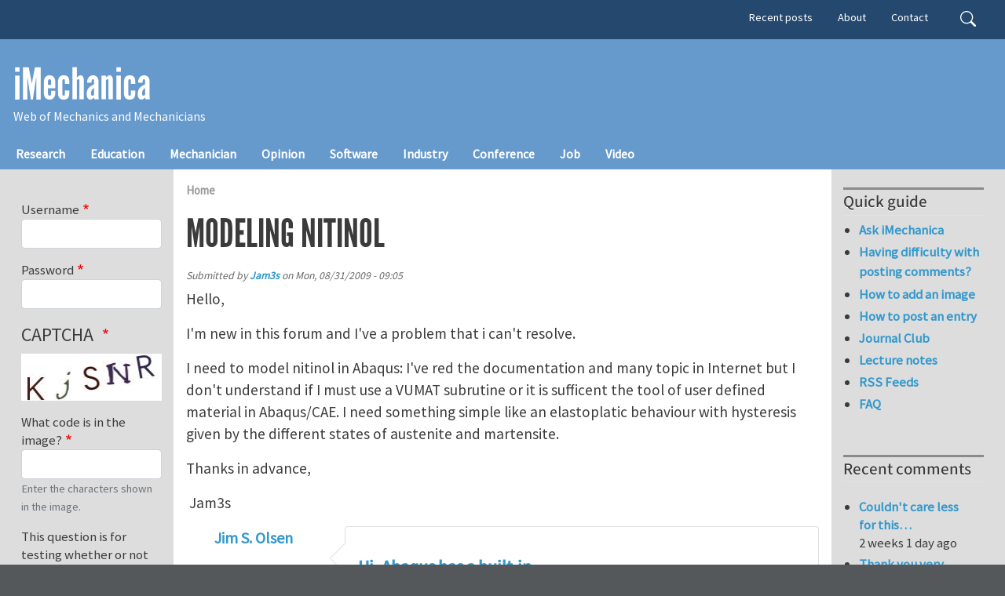

--- FILE ---
content_type: text/html; charset=UTF-8
request_url: https://imechanica.org/comment/30933
body_size: 56621
content:
<!DOCTYPE html>
<html lang="en" dir="ltr" prefix="og: https://ogp.me/ns#">
  <head>
    <meta charset="utf-8" />
<meta name="description" content="Hello, I&#039;m new in this forum and I&#039;ve a problem that i can&#039;t resolve. I need to model nitinol in Abaqus: I&#039;ve red the documentation and many topic in Internet but I don&#039;t understand if I must use a VUMAT subrutine or it is sufficent the tool of user defined material in Abaqus/CAE. I need something simple like an elastoplatic behaviour with hysteresis given by the different states of austenite and martensite. Thanks in advance, Jam3s" />
<link rel="canonical" href="https://imechanica.org/node/6709" />
<meta name="Generator" content="Drupal 10 (https://www.drupal.org)" />
<meta name="MobileOptimized" content="width" />
<meta name="HandheldFriendly" content="true" />
<meta name="viewport" content="width=device-width, initial-scale=1, shrink-to-fit=no" />
<meta http-equiv="x-ua-compatible" content="ie=edge" />
<link rel="icon" href="/core/misc/favicon.ico" type="image/vnd.microsoft.icon" />

    <title>Modeling Nitinol | iMechanica</title>
    <link rel="stylesheet" media="all" href="/sites/default/files/css/css__3yu-p-nJLfQp3NOYCia1Ex3M8HXut5eokvhZsXoh4U.css?delta=0&amp;language=en&amp;theme=imechanica_barrio&amp;include=[base64]" />
<link rel="stylesheet" media="all" href="/sites/default/files/css/css_Xbhja4ov9pwyjO_aCHWWIpxyvdBgRqEAQzpdZDMFdIs.css?delta=1&amp;language=en&amp;theme=imechanica_barrio&amp;include=[base64]" />
<link rel="stylesheet" media="all" href="//use.fontawesome.com/releases/v5.13.0/css/all.css" />
<link rel="stylesheet" media="all" href="/sites/default/files/css/css_goIF4gvhb1X4cC32jR12k2phW5ho8amAMtVsfN9EMwE.css?delta=3&amp;language=en&amp;theme=imechanica_barrio&amp;include=[base64]" />
<link rel="stylesheet" media="all" href="//www.egr.uh.edu/sites/ccoe.egr.uh.edu/themes/custom/ccoebarrio/css/header_footer.css" />
<link rel="stylesheet" media="all" href="/sites/default/files/css/css_z2zP3qdbgOWOyndpd-Bb8ll-yJD59UquPh-56F3bDhA.css?delta=5&amp;language=en&amp;theme=imechanica_barrio&amp;include=[base64]" />
<link rel="stylesheet" media="print" href="/sites/default/files/css/css_OD5ym0IZ-mXdOrAFT0B13R9iqDWlH4YQxpxoGY5SQzE.css?delta=6&amp;language=en&amp;theme=imechanica_barrio&amp;include=[base64]" />
<link rel="stylesheet" media="all" href="/sites/default/files/css/css_mUXr_2n_vDPSyxYQcijRBe-UNupnF2cXjWabc7o8FP4.css?delta=7&amp;language=en&amp;theme=imechanica_barrio&amp;include=[base64]" />

    
  </head>
  <body class="layout-two-sidebars page-node-6709 path-node node--type-blog">
    <a href="#main-content" class="visually-hidden-focusable">
      Skip to main content
    </a>
    
      <div class="dialog-off-canvas-main-canvas" data-off-canvas-main-canvas>
    
<div id="page-wrapper">
  <div id="page">
    <header id="header" class="header" role="banner" aria-label="Site header">
                        <nav class="navbar" id="navbar-top">
                    <div class="container">
                        
                <div id="block-imechanica-barrio-headercontent" class="settings-tray-editable block-content-basic block block-block-content block-block-content352a06a8-88ae-4a9c-a861-72b35ac47683" data-drupal-settingstray="editable">
  
    
      <div class="content">
      
    </div>
  </div>


                              <div class="form-inline navbar-form float-right">
                    <section class="pt-1 region region-top-header-form">
    <div class="search-block-form settings-tray-editable block block-search block-search-form-block" data-drupal-selector="search-block-form" id="block-imechanica-barrio-search-form-wide" role="search" data-drupal-settingstray="editable">
  
    
    <div class="content container-inline">
        <div class="content container-inline">
      <form action="/search/node" method="get" id="search-block-form" accept-charset="UTF-8" class="search-form search-block-form form-row">
  




        
  <div class="js-form-item js-form-type-search form-type-search js-form-item-keys form-item-keys form-no-label mb-3">
          <label for="edit-keys" class="visually-hidden">Search</label>
                    <input title="Enter the terms you wish to search for." data-drupal-selector="edit-keys" type="search" id="edit-keys" name="keys" value="" size="15" maxlength="128" class="form-search form-control" />

                      </div>
<div data-drupal-selector="edit-actions" class="form-actions js-form-wrapper form-wrapper mb-3" id="edit-actions--2"><input data-drupal-selector="edit-submit" type="submit" id="edit-submit--2" value="Search" class="button js-form-submit form-submit btn btn-primary form-control" />
</div>

</form>

    </div>
  
  </div>
</div>
<nav role="navigation" aria-labelledby="block-imechanica-barrio-secondarymenu-menu" id="block-imechanica-barrio-secondarymenu" class="d-none d-lg-flex settings-tray-editable block block-menu navigation menu--secondary-menu" data-drupal-settingstray="editable">
            
  <h2 class="visually-hidden" id="block-imechanica-barrio-secondarymenu-menu">Secondary menu</h2>
  

        
                  <ul class="clearfix nav" data-component-id="bootstrap_barrio:menu">
                    <li class="nav-item">
                <a href="/tracker" class="nav-link nav-link--tracker" data-drupal-link-system-path="tracker">Recent posts</a>
              </li>
                <li class="nav-item">
                <a href="/about" title="about iMechanica" class="nav-link nav-link--about" data-drupal-link-system-path="node/27736">About</a>
              </li>
                <li class="nav-item">
                <a href="/node/466" title="contact iMechanica" class="nav-link nav-link--node-466" data-drupal-link-system-path="node/466">Contact</a>
              </li>
        </ul>
  



  </nav>

  </section>

                </div>
                                  </div>
                    </nav>
                <nav class="navbar navbar-dark navbar-expand-lg" id="navbar-main">
                    <div class="container flex-lg-column align-items-start">
                        <section class="region region-header">
          <a href="/" title="Home" rel="home" class="navbar-brand">
            iMechanica
    </a>
        <div class="d-inline-block align-top site-name-slogan">
      Web of Mechanics and Mechanicians
    </div>
  
  </section>

                          <button class="navbar-toggler navbar-toggler-right" type="button" data-toggle="collapse" data-target="#CollapsingNavbar" aria-controls="CollapsingNavbar" aria-expanded="false" aria-label="Toggle navigation"><span class="navbar-toggler-icon"></span></button>
              <div class="collapse navbar-collapse" id="CollapsingNavbar">
                  <section class="region region-primary-menu">
    <nav role="navigation" aria-labelledby="block-imechanica-barrio-main-menu-menu" id="block-imechanica-barrio-main-menu" class="settings-tray-editable block block-menu navigation menu--main" data-drupal-settingstray="editable">
            
  <h2 class="visually-hidden" id="block-imechanica-barrio-main-menu-menu">Main navigation</h2>
  

        
              <ul class="clearfix nav navbar-nav">
                    <li class="nav-item">
                          <a href="/taxonomy/term/76" class="nav-link nav-link--taxonomy-term-76" data-drupal-link-system-path="taxonomy/term/76">Research</a>
              </li>
                <li class="nav-item">
                          <a href="/taxonomy/term/128" class="nav-link nav-link--taxonomy-term-128" data-drupal-link-system-path="taxonomy/term/128">Education</a>
              </li>
                <li class="nav-item">
                          <a href="/taxonomy/term/75" class="nav-link nav-link--taxonomy-term-75" data-drupal-link-system-path="taxonomy/term/75">Mechanician</a>
              </li>
                <li class="nav-item">
                          <a href="/taxonomy/term/77" class="nav-link nav-link--taxonomy-term-77" data-drupal-link-system-path="taxonomy/term/77">Opinion</a>
              </li>
                <li class="nav-item">
                          <a href="/taxonomy/term/962" class="nav-link nav-link--taxonomy-term-962" data-drupal-link-system-path="taxonomy/term/962">Software</a>
              </li>
                <li class="nav-item">
                          <a href="/taxonomy/term/118" class="nav-link nav-link--taxonomy-term-118" data-drupal-link-system-path="taxonomy/term/118">Industry</a>
              </li>
                <li class="nav-item">
                          <a href="/taxonomy/term/74" class="nav-link nav-link--taxonomy-term-74" data-drupal-link-system-path="taxonomy/term/74">Conference</a>
              </li>
                <li class="nav-item">
                          <a href="/taxonomy/term/73" class="nav-link nav-link--taxonomy-term-73" data-drupal-link-system-path="taxonomy/term/73">Job</a>
              </li>
                <li class="nav-item">
                          <a href="/taxonomy/term/437" class="nav-link nav-link--taxonomy-term-437" data-drupal-link-system-path="taxonomy/term/437">Video</a>
              </li>
        </ul>
  


  </nav>

  </section>

                	          </div>
                                            </div>
                  </nav>
    </header>
          <div class="highlighted">
        <aside class="container-fluid section clearfix" role="complementary">
            <div data-drupal-messages-fallback class="hidden"></div>


        </aside>
      </div>
            <div id="main-wrapper" class="layout-main-wrapper clearfix">
              <div id="main" class="container-fluid">
          
          <div class="container row row-offcanvas row-offcanvas-left clearfix">
              <main class="main-content col" id="content" role="main">
                <section class="section">
                  <a id="main-content" tabindex="-1"></a>
                    <section class="region region-content">
    <div id="block-imechanica-barrio-breadcrumbs" class="settings-tray-editable block block-system block-system-breadcrumb-block" data-drupal-settingstray="editable">
  
    
      <div class="content">
      
  <nav role="navigation" aria-label="breadcrumb" style="">
  <ol class="breadcrumb">
            <li class="breadcrumb-item">
        <a href="/">Home</a>
      </li>
        </ol>
</nav>


    </div>
  </div>
<div id="block-imechanica-barrio-page-title" class="block block-core block-page-title-block">
  
    
      <div class="content">
      
  <h1 class="title"><span class="field field--name-title field--type-string field--label-hidden">Modeling Nitinol</span>
</h1>


    </div>
  </div>


<article data-history-node-id="6709" class="node node--type-blog node--promoted node--view-mode-full clearfix">
  <header>
    
        
          <div class="node__meta">
        <article class="profile">
  </article>

                  <em>
            Submitted by <span class="field field--name-uid field--type-entity-reference field--label-hidden"><a title="View user profile." href="/user/15332" class="username">Jam3s</a></span>
 on <span class="field field--name-created field--type-created field--label-hidden"><time datetime="2009-08-31T09:05:37+00:00" title="Monday, August 31, 2009 - 09:05" class="datetime">Mon, 08/31/2009 - 09:05</time>
</span>
          </em>
                
      </div>
      </header>
  <div class="node__content clearfix">
    
            <div class="clearfix text-formatted field field--name-body field--type-text-with-summary field--label-hidden field__item"><p>
Hello,
</p>
<p>
I'm new in this forum and I've a problem that i can't resolve.
</p>
<p>
I need to model nitinol in Abaqus: I've red the documentation and many topic in Internet but I don't understand if I must use a VUMAT subrutine or it is sufficent the tool of user defined material in Abaqus/CAE. I need something simple like an elastoplatic behaviour with hysteresis given by the different states of austenite and martensite.
</p>
<p>
Thanks in advance,
</p>
<p>
&nbsp;Jam3s
</p>
</div>
      <section class="field field--name-comment-node-blog field--type-comment field--label-hidden comment-wrapper">
  
  
<article role="article" data-comment-user-id="2678" id="comment-12348" class="comment js-comment clearfix">

  <div class="comment__meta col-sm-3">
        <span class="hidden text-danger" data-comment-timestamp="1251791073"></span>
    <article class="profile">
  </article>

    <small class="comment__author"><a title="View user profile." href="/user/2678" class="username">Jim S. Olsen</a></small>
          </div>

  <div class="comment__content col-sm-9 card">
    <div class="card-body">
              
        <h3 class="card-title"><a href="/comment/12348#comment-12348" class="permalink" rel="bookmark" hreflang="und">Hi,


Abaqus has a built-in</a></h3>
        
            
            <div class="clearfix text-formatted field field--name-comment-body field--type-text-long field--label-hidden field__item"><p>
Hi,
</p>
<p>
Abaqus has a built-in material user subroutine for Nitinol (both umat and vumat). It is somewhat hidden, but it is there. It uses Auricchio's constitutive model, and cover only superelastic behaviour, not shape memory effect. To find guidelines for using the subroutine, I suggest that you check out My Support (simulia.custhelp.com) AnswerID: 1658 (or just search for nitinol). You need to sign up to use My Support by the way.
</p>
<p>
&nbsp;
</p>
<p>
Regards
</p>
<p>
&nbsp;Jim S. Olsen
</p>
</div>
      
              <nav>

  <div class="inline__links"><nav class="links inline nav links-inline"><span class="comment-forbidden nav-link"><a href="/user/login?destination=/node/6709%23comment-form">Log in</a> or <a href="/user/register?destination=/node/6709%23comment-form">register</a> to post comments</span></nav>
  </div>
</nav>
          </div>
    <div class="card-body">
      <span class="comment__time">Tue, 09/01/2009 - 07:44</span>
      <span class="comment__permalink"><a href="/comment/12348#comment-12348" hreflang="und">Permalink</a></span>
    </div>
  </div>
</article>

<article role="article" data-comment-user-id="2849" id="comment-12399" class="comment js-comment clearfix">

  <div class="comment__meta col-sm-3">
        <span class="hidden text-danger" data-comment-timestamp="1252470529"></span>
    <article class="profile">
  
            <div class="field field--name-user-picture field--type-image field--label-hidden field__item">  <a href="/user/2849"><img loading="lazy" src="/sites/default/files/styles/thumbnail/public/pictures/picture-2849.jpg.webp?itok=F-FuEN1z" width="75" height="77" alt="Profile picture for user Donald X. Chen" class="image-style-thumbnail" />

</a>
</div>
      </article>

    <small class="comment__author"><a title="View user profile." href="/user/2849" class="username">Donald X. Chen</a></small>
          </div>

  <div class="comment__content col-sm-9 card">
    <div class="card-body">
              
        <h3 class="card-title"><a href="/comment/12399#comment-12399" class="permalink" rel="bookmark" hreflang="und">Alternatively, if you want</a></h3>
        
            
            <div class="clearfix text-formatted field field--name-comment-body field--type-text-long field--label-hidden field__item"><p>
Alternatively, if you want to simulate pseudoelasticity and SME, you may use the
</p>
<p>
UMAT at <a href="http://smart.tamu.edu/SMAText/">http://smart.tamu.edu/SMAText/</a>.
</p>
<p>
&nbsp;
</p>
<p>
&nbsp;
</p>
</div>
      
              <nav>

  <div class="inline__links"><nav class="links inline nav links-inline"><span class="comment-forbidden nav-link"><a href="/user/login?destination=/node/6709%23comment-form">Log in</a> or <a href="/user/register?destination=/node/6709%23comment-form">register</a> to post comments</span></nav>
  </div>
</nav>
          </div>
    <div class="card-body">
      <span class="comment__time">Wed, 09/09/2009 - 04:28</span>
      <span class="comment__permalink"><a href="/comment/12399#comment-12399" hreflang="und">Permalink</a></span>
    </div>
  </div>
</article>

<article role="article" data-comment-user-id="16552" id="comment-12719" class="comment js-comment clearfix">

  <div class="comment__meta col-sm-3">
        <span class="hidden text-danger" data-comment-timestamp="1257436396"></span>
    <article class="profile">
  
            <div class="field field--name-user-picture field--type-image field--label-hidden field__item">  <a href="/user/16552"><img loading="lazy" src="/sites/default/files/styles/thumbnail/public/pictures/picture-16552.jpg.webp?itok=mZmBT5N5" width="67" height="85" alt="Profile picture for user MSts" class="image-style-thumbnail" />

</a>
</div>
      </article>

    <small class="comment__author"><a title="View user profile." href="/user/16552" class="username">MSts</a></small>
          </div>

  <div class="comment__content col-sm-9 card">
    <div class="card-body">
              
        <h3 class="card-title"><a href="/comment/12719#comment-12719" class="permalink" rel="bookmark" hreflang="und">Hello,


I am also new in</a></h3>
        
            
            <div class="clearfix text-formatted field field--name-comment-body field--type-text-long field--label-hidden field__item"><p>
Hello,
</p>
<p>
I am also new in the forum, and I also need to model Nitinol, for my Masters thesis.
</p>
<p>
I thought of starting with a simple model developed in MATLAB. Did anyone try that?&nbsp;What model is best for a&nbsp;bi-shape memory alloy? I am&nbsp;only aware of Brinson's constitutive model and the mentioned&nbsp;Auricchio's.
</p>
<p>
Thanks.
</p>
<p>
&nbsp;
</p>
<p>
Marc
</p>
</div>
      
              <nav>

  <div class="inline__links"><nav class="links inline nav links-inline"><span class="comment-forbidden nav-link"><a href="/user/login?destination=/node/6709%23comment-form">Log in</a> or <a href="/user/register?destination=/node/6709%23comment-form">register</a> to post comments</span></nav>
  </div>
</nav>
          </div>
    <div class="card-body">
      <span class="comment__time">Thu, 11/05/2009 - 15:53</span>
      <span class="comment__permalink"><a href="/comment/12719#comment-12719" hreflang="und">Permalink</a></span>
    </div>
  </div>
</article>

<article role="article" data-comment-user-id="166" id="comment-12722" class="comment js-comment clearfix">

  <div class="comment__meta col-sm-3">
        <span class="hidden text-danger" data-comment-timestamp="1257442616"></span>
    <article class="profile">
  
            <div class="field field--name-user-picture field--type-image field--label-hidden field__item">  <a href="/user/166"><img loading="lazy" src="/sites/default/files/styles/thumbnail/public/pictures/picture-166.jpg.webp?itok=7_nft8Ak" width="75" height="85" alt="Profile picture for user Xiao-Yan Gong" class="image-style-thumbnail" />

</a>
</div>
      </article>

    <small class="comment__author"><a title="View user profile." href="/user/166" class="username">Xiao-Yan Gong</a></small>
          </div>

  <div class="comment__content col-sm-9 card">
    <div class="card-body">
              
        <h3 class="card-title"><a href="/comment/12722#comment-12722" class="permalink" rel="bookmark" hreflang="und">We have a webinar coming in next week and hope it help you.</a></h3>
        
            
            <div class="clearfix text-formatted field field--name-comment-body field--type-text-long field--label-hidden field__item"><p>
I just posted the webinar announcement.&nbsp; This is not a record, Nuno and I both will be present live and answer your questions on sceen.
</p>
<p>
Hope to see you there.
</p>
<p>
Xiao-Yan Gong, PhD
</p>
<p>
President Medical Implant Mechanics LLC
</p>
<p>
26895 Aliso Creek Road, Suite #B716 Aliso Viejo, CA 92656
</p>
</div>
      
              <nav>

  <div class="inline__links"><nav class="links inline nav links-inline"><span class="comment-forbidden nav-link"><a href="/user/login?destination=/node/6709%23comment-form">Log in</a> or <a href="/user/register?destination=/node/6709%23comment-form">register</a> to post comments</span></nav>
  </div>
</nav>
          </div>
    <div class="card-body">
      <span class="comment__time">Thu, 11/05/2009 - 17:36</span>
      <span class="comment__permalink"><a href="/comment/12722#comment-12722" hreflang="und">Permalink</a></span>
    </div>
  </div>
</article>

<article role="article" data-comment-user-id="16552" id="comment-12755" class="comment js-comment clearfix">

  <div class="comment__meta col-sm-3">
        <span class="hidden text-danger" data-comment-timestamp="1257795593"></span>
    <article class="profile">
  
            <div class="field field--name-user-picture field--type-image field--label-hidden field__item">  <a href="/user/16552"><img loading="lazy" src="/sites/default/files/styles/thumbnail/public/pictures/picture-16552.jpg.webp?itok=mZmBT5N5" width="67" height="85" alt="Profile picture for user MSts" class="image-style-thumbnail" />

</a>
</div>
      </article>

    <small class="comment__author"><a title="View user profile." href="/user/16552" class="username">MSts</a></small>
          </div>

  <div class="comment__content col-sm-9 card">
    <div class="card-body">
              
        <h3 class="card-title"><a href="/comment/12755#comment-12755" class="permalink" rel="bookmark" hreflang="und">Fantastic news</a></h3>
        
            
            <div class="clearfix text-formatted field field--name-comment-body field--type-text-long field--label-hidden field__item"><p>
Yeah, I have seen that!
</p>
<p>
I just posted a question I have about the software needed to attend the event, since I am very interested in participating indeed.
</p>
<p>
Regards,
</p>
<p>
Marc.
</p>
</div>
      
              <nav>

  <div class="inline__links"><nav class="links inline nav links-inline"><span class="comment-forbidden nav-link"><a href="/user/login?destination=/node/6709%23comment-form">Log in</a> or <a href="/user/register?destination=/node/6709%23comment-form">register</a> to post comments</span></nav>
  </div>
</nav>
          </div>
    <div class="card-body">
      <span class="comment__time">Mon, 11/09/2009 - 19:39</span>
      <span class="comment__permalink"><a href="/comment/12755#comment-12755" hreflang="und">Permalink</a></span>
    </div>
  </div>
</article>

<article role="article" data-comment-user-id="41761" id="comment-30933" class="comment js-comment clearfix">

  <div class="comment__meta col-sm-3">
        <span class="hidden text-danger" data-comment-timestamp="1705908674"></span>
    <article class="profile">
  </article>

    <small class="comment__author"><a title="View user profile." href="/user/41761" class="username">M. Khorashad</a></small>
          </div>

  <div class="comment__content col-sm-9 card">
    <div class="card-body">
              
        <h3 class="card-title"><a href="/comment/30933#comment-30933" class="permalink" rel="bookmark" hreflang="und">There is a tutorial</a></h3>
        
            
            <div class="clearfix text-formatted field field--name-comment-body field--type-text-long field--label-hidden field__item"><p>Abaqus tutorial to calibrate Nitinol material data test in Abaqus</p>
<p><a href="https://en.banumusagr.com/abaqus-tutorial-plug-in-to-calibrate-nitinol/">https://en.banumusagr.com/abaqus-tutorial-plug-in-to-calibrate-nitinol/</a></p>
<p>&nbsp;</p>
<p>Kind regards</p>
</div>
      
              <nav>

  <div class="inline__links"><nav class="links inline nav links-inline"><span class="comment-forbidden nav-link"><a href="/user/login?destination=/node/6709%23comment-form">Log in</a> or <a href="/user/register?destination=/node/6709%23comment-form">register</a> to post comments</span></nav>
  </div>
</nav>
          </div>
    <div class="card-body">
      <span class="comment__time">Mon, 01/22/2024 - 07:31</span>
      <span class="comment__permalink"><a href="/comment/30933#comment-30933" hreflang="und">Permalink</a></span>
    </div>
  </div>
</article>


  
</section>


  <div class="inline__links"><nav class="links inline nav links-inline"><span class="comment-forbidden nav-link"><a href="/user/login?destination=/node/6709%23comment-form">Log in</a> or <a href="/user/register?destination=/node/6709%23comment-form">register</a> to post comments</span><span class="statistics-counter nav-link">17208 views</span></nav>
  </div>

  </div>
</article>

  </section>

                </section>
              </main>
                          <div class="sidebar_first sidebar col-md-2 order-first" id="sidebar_first">
                <aside class="section" role="complementary">
                    <section class="sidebar region region-sidebar-first">
    <div id="block-imechanica-barrio-bluemarine-user-login--2" class="settings-tray-editable block block-user block-user-login-block" data-drupal-settingstray="editable" role="form">
  
    
      <div class="content">
      
<form class="user-login-form" data-drupal-selector="user-login-form-2" action="/node/6709?destination=/node/6709%3Fpage%3D0" method="post" id="user-login-form--2" accept-charset="UTF-8">
  





  <div class="js-form-item js-form-type-textfield form-type-textfield js-form-item-name form-item-name mb-3">
          <label for="edit-name--2" class="js-form-required form-required">Username</label>
                    <input autocorrect="none" autocapitalize="none" spellcheck="false" autocomplete="username" data-drupal-selector="edit-name" type="text" id="edit-name--2" name="name" value="" size="15" maxlength="60" class="required form-control" required="required" aria-required="true" />

                      </div>






  <div class="js-form-item js-form-type-password form-type-password js-form-item-pass form-item-pass mb-3">
          <label for="edit-pass--2" class="js-form-required form-required">Password</label>
                    <input autocomplete="current-password" data-drupal-selector="edit-pass" type="password" id="edit-pass--2" name="pass" size="15" maxlength="128" class="required form-control" required="required" aria-required="true" />

                      </div>
<input autocomplete="off" data-drupal-selector="form-rcxoqd8ca9aszanqi35-jxkjp7-dr4cpfbupk5w-wys" type="hidden" name="form_build_id" value="form-rCxOQD8cA9aSzAnqi35_jXKjp7_Dr4CpFbupk5W_wys" class="form-control" />
<input data-drupal-selector="edit-user-login-form-2" type="hidden" name="form_id" value="user_login_form" class="form-control" />


                    <fieldset  data-drupal-selector="edit-captcha" class="captcha captcha-type-challenge--image" data-nosnippet>
          <legend class="captcha__title js-form-required form-required">
            CAPTCHA
          </legend>
                  <div class="captcha__element">
            <input data-drupal-selector="edit-captcha-sid" type="hidden" name="captcha_sid" value="30646608" class="form-control" />
<input data-drupal-selector="edit-captcha-token" type="hidden" name="captcha_token" value="N6kyYGdvZItgI4AhrrY4_Zwj82yzOpCVJIeeEH32jHE" class="form-control" />
<div class="captcha__image-wrapper js-form-wrapper form-wrapper mb-3" data-drupal-selector="edit-captcha-image-wrapper" id="edit-captcha-image-wrapper--2"><img data-drupal-selector="edit-captcha-image" src="/image-captcha-generate/30646608/1769356936" width="180" height="60" alt="Image CAPTCHA" title="Image CAPTCHA" loading="lazy" />
</div>






  <div class="js-form-item js-form-type-textfield form-type-textfield js-form-item-captcha-response form-item-captcha-response mb-3">
          <label for="edit-captcha-response--2" class="js-form-required form-required">What code is in the image?</label>
                    <input autocomplete="off" data-drupal-selector="edit-captcha-response" aria-describedby="edit-captcha-response--2--description" type="text" id="edit-captcha-response--2" name="captcha_response" value="" size="15" maxlength="128" class="required form-control" required="required" aria-required="true" />

                          <small id="edit-captcha-response--2--description" class="description text-muted">
        Enter the characters shown in the image.
      </small>
      </div>

          </div>
                      <div class="captcha__description description">This question is for testing whether or not you are a human visitor and to prevent automated spam submissions.</div>
                              </fieldset>
            <div data-drupal-selector="edit-actions" class="form-actions js-form-wrapper form-wrapper mb-3" id="edit-actions--2"><input data-drupal-selector="edit-submit" type="submit" id="edit-submit--2" name="op" value="Log in" class="button js-form-submit form-submit btn btn-primary form-control" />
</div>

</form>
<div class="item-list"><ul class="list-group"><li class="list-group-item"><a href="/user/register" title="Create a new user account." class="create-account-link">Create new account</a></li><li class="list-group-item"><a href="/user/password" title="Send password reset instructions via email." class="request-password-link">Reset your password</a></li></ul></div>
    </div>
  </div>
<nav role="navigation" aria-labelledby="block-imechanica-barrio-navigation-menu" id="block-imechanica-barrio-navigation" class="settings-tray-editable block block-menu navigation menu--tools" data-drupal-settingstray="editable">
      
  <h2 id="block-imechanica-barrio-navigation-menu">Navigation</h2>
  

        
                  <ul class="clearfix nav" data-component-id="bootstrap_barrio:menu">
                    <li class="nav-item">
                <a href="/forum" class="nav-link nav-link--forum" data-drupal-link-system-path="forum">Forums</a>
              </li>
                <li class="nav-item">
                <a href="http://tinyurl.com/js6sa" class="nav-link nav-link-http--tinyurlcom-js6sa">Search iMechanica</a>
              </li>
        </ul>
  



  </nav>
<nav role="navigation" aria-labelledby="block-imechanica-barrio-account-menu-menu" id="block-imechanica-barrio-account-menu" class="settings-tray-editable block block-menu navigation menu--account" data-drupal-settingstray="editable">
      
  <h2 id="block-imechanica-barrio-account-menu-menu">User menu</h2>
  

        
              <ul class="clearfix nav flex-row" data-component-id="bootstrap_barrio:menu_columns">
                    <li class="nav-item">
                <a href="/user/login" class="nav-link nav-link--user-login" data-drupal-link-system-path="user/login">Log in</a>
              </li>
        </ul>
  



  </nav>
<div class="views-element-container settings-tray-editable block block-views block-views-blockblog-blog-block" id="block-imechanica-barrio-views-block-blog-blog-block" data-drupal-settingstray="editable">
  
      <h2>Recent blog posts</h2>
    
      <div class="content">
      <div><div class="view view-blog view-id-blog view-display-id-blog_block js-view-dom-id-812e894999b66e2e4a1d8519d0e4b1f0287a28900e0001210d5839d3eacb5722">
  
    
      
      <div class="view-content row">
      <div class="item-list">
  
  <ul>

          <li><div class="views-field views-field-title"><span class="field-content"><a href="/synergistic-enhancement-battery-volumetric-energy-and-power-density-induction-heating-assisted" hreflang="en">Synergistic enhancement of battery volumetric energy and power density via induction heating-assisted calendering</a></span></div></li>
          <li><div class="views-field views-field-title"><span class="field-content"><a href="/nonlinear-mechanics-arterial-growth" hreflang="en">Nonlinear Mechanics of Arterial Growth</a></span></div></li>
          <li><div class="views-field views-field-title"><span class="field-content"><a href="/nosa-itaca-code-updated" hreflang="en">NOSA-ITACA code updated</a></span></div></li>
          <li><div class="views-field views-field-title"><span class="field-content"><a href="/universal-deformations-and-material-preferred-directions-anisotropic-cauchy-elasticity" hreflang="en">On Universal Deformations and Material Preferred Directions in Anisotropic Cauchy Elasticity</a></span></div></li>
          <li><div class="views-field views-field-title"><span class="field-content"><a href="/postdoctoral-position-computational-fracture-mechanics" hreflang="en">Postdoctoral Position in Computational Fracture Mechanics</a></span></div></li>
          <li><div class="views-field views-field-title"><span class="field-content"><a href="/effects-coating-crack-evolution-polycrystalline-linixcoymn1-x-yo2-particles" hreflang="en">Effects of coating on crack evolution in polycrystalline LiNixCoyMn1-x-yO2 particles</a></span></div></li>
          <li><div class="views-field views-field-title"><span class="field-content"><a href="/postdoc-position-computational-biomechanics" hreflang="en">Postdoc Position in Computational Biomechanics</a></span></div></li>
          <li><div class="views-field views-field-title"><span class="field-content"><a href="/postdoctoral-research-associate-packaging-dynamics" hreflang="en">Postdoctoral Research Associate – Packaging Dynamics</a></span></div></li>
          <li><div class="views-field views-field-title"><span class="field-content"><a href="/two-funded-phd-positions-packaging-dynamics-fall-2026" hreflang="en">Two Funded PhD Positions – Packaging Dynamics (Fall 2026)</a></span></div></li>
          <li><div class="views-field views-field-title"><span class="field-content"><a href="/call-abstracts-usnc-tam-2026-903-mechanics-4d-printing-morphing-materials-and-actuating-structures" hreflang="en">Call for Abstracts in USNC-TAM 2026: 903 - Mechanics of 4D Printing, Morphing Materials, and Actuating Structures</a></span></div></li>
    
  </ul>

</div>

    </div>
  
          <div class="more-link"><a href="/blog">More</a></div>

      </div>
</div>

    </div>
  </div>
<nav role="navigation" aria-labelledby="block-imechanica-barrio-bluemarine-menu-menu-what-we-talked--menu" id="block-imechanica-barrio-bluemarine-menu-menu-what-we-talked-" class="settings-tray-editable block block-menu navigation menu--menu-what-we-talked-" data-drupal-settingstray="editable">
      
  <h2 id="block-imechanica-barrio-bluemarine-menu-menu-what-we-talked--menu">What we talked about</h2>
  

        
                  <ul class="clearfix nav" data-component-id="bootstrap_barrio:menu">
                    <li class="nav-item">
                <a href="/node/2376" title="a call to share ABAQUS UMAT" class="nav-link nav-link--node-2376" data-drupal-link-system-path="node/2376">ABAQUS UMAT</a>
              </li>
                <li class="nav-item">
                <a href="/node/365" title="tutorial and discussions" class="nav-link nav-link--node-365" data-drupal-link-system-path="node/365">ABAQUS tutorial</a>
              </li>
                <li class="nav-item">
                <a href="/node/4356" title="On the nature of the Cauchy stress" class="nav-link nav-link--node-4356" data-drupal-link-system-path="node/4356">Cauchy stress</a>
              </li>
                <li class="nav-item">
                <a href="/node/11545" title="Geometry in Continuum Mechanics" class="nav-link nav-link--node-11545" data-drupal-link-system-path="node/11545">Geometry &amp; Mechanics</a>
              </li>
                <li class="nav-item">
                <a href="/node/15793" title="a collection of phenomena" class="nav-link nav-link--node-15793" data-drupal-link-system-path="node/15793">Large elastic deformation</a>
              </li>
                <li class="nav-item">
                <a href="/node/1646" title="Derivative of Logarithmic Strain" class="nav-link nav-link--node-1646" data-drupal-link-system-path="node/1646">Logarithmic strain</a>
              </li>
                <li class="nav-item">
                <a href="/node/11644" class="nav-link nav-link--node-11644" data-drupal-link-system-path="node/11644">Mechanics of growth</a>
              </li>
                <li class="nav-item">
                <a href="/node/742" title="discussion on mesh free methods" class="nav-link nav-link--node-742" data-drupal-link-system-path="node/742">Mesh-free methods</a>
              </li>
                <li class="nav-item">
                <a href="/node/4072" title="Why rate equations in Nonlinear FE?" class="nav-link nav-link--node-4072" data-drupal-link-system-path="node/4072">Objective rates of stress</a>
              </li>
                <li class="nav-item">
                <a href="/node/5679" class="nav-link nav-link--node-5679" data-drupal-link-system-path="node/5679">Plastic potential</a>
              </li>
                <li class="nav-item">
                <a href="/node/10179" title="poroelasticity vs theory of gels" class="nav-link nav-link--node-10179" data-drupal-link-system-path="node/10179">Poroelasticity</a>
              </li>
                <li class="nav-item">
                <a href="/node/1001" title="a thread of discussion on fundamental issues and uses" class="nav-link nav-link--node-1001" data-drupal-link-system-path="node/1001">Stress and strain</a>
              </li>
                <li class="nav-item">
                <a href="/node/1064" title="a thread of discussion on fundamental issues and uses" class="nav-link nav-link--node-1064" data-drupal-link-system-path="node/1064">Temperature</a>
              </li>
                <li class="nav-item">
                <a href="/node/177" title="Acceptance speaches of Timoshenko medalists" class="nav-link nav-link--node-177" data-drupal-link-system-path="node/177">Timoshenko lectures</a>
              </li>
                <li class="nav-item">
                <a href="/node/1103" title="a thread on viscoelasticity" class="nav-link nav-link--node-1103" data-drupal-link-system-path="node/1103">Viscoelasticity</a>
              </li>
                <li class="nav-item">
                <a href="/node/10589" class="nav-link nav-link--node-10589" data-drupal-link-system-path="node/10589">Why is rubber incompressible?</a>
              </li>
                <li class="nav-item">
                <a href="/node/1772" title="books and essays on writing well" class="nav-link nav-link--node-1772" data-drupal-link-system-path="node/1772">Writing a paper</a>
              </li>
                <li class="nav-item">
                <a href="/node/588" title="12 steps to write a winning proposal" class="nav-link nav-link--node-588" data-drupal-link-system-path="node/588">Writing a proposal</a>
              </li>
                <li class="nav-item">
                <a href="/node/10985" title="See while you Measure: In-situ Studies in Mechanics" class="nav-link nav-link--node-10985" data-drupal-link-system-path="node/10985">in situ Mechanics</a>
              </li>
                <li class="nav-item">
                <a href="/node/6771" title="suggestions and books" class="nav-link nav-link--node-6771" data-drupal-link-system-path="node/6771">tensor and its invariants</a>
              </li>
                <li class="nav-item">
                <a href="/node/15843" title="linear algebra and mechanics" class="nav-link nav-link--node-15843" data-drupal-link-system-path="node/15843">tensor</a>
              </li>
        </ul>
  



  </nav>
<nav role="navigation" aria-labelledby="block-imechanica-barrio-bluemarine-menu-menu-sites-of-intere-menu" id="block-imechanica-barrio-bluemarine-menu-menu-sites-of-intere" class="settings-tray-editable block block-menu navigation menu--menu-sites-of-intere" data-drupal-settingstray="editable">
      
  <h2 id="block-imechanica-barrio-bluemarine-menu-menu-sites-of-intere-menu">Sites of interest</h2>
  

        
                  <ul class="clearfix nav" data-component-id="bootstrap_barrio:menu">
                    <li class="nav-item">
                <a href="http://www.aamech.org" title="American Academy of Mechanics" class="nav-link nav-link-http--wwwaamechorg">AAM</a>
              </li>
                <li class="nav-item">
                <a href="/node/15797" title="Applied Mechanics Division of ASME" class="nav-link nav-link--node-15797" data-drupal-link-system-path="node/15797">AMD</a>
              </li>
                <li class="nav-item">
                <a href="http://science.energy.gov/bes/news-and-resources/reports/" title="DOE workshop reports" class="nav-link nav-link-http--scienceenergygov-bes-news-and-resources-reports-">Basic energy science</a>
              </li>
                <li class="nav-item">
                <a href="http://shellbuckling.com/shellBuckling.php" title="a site devoted to buckled shells" class="nav-link nav-link-http--shellbucklingcom-shellbucklingphp">Buckled Shells</a>
              </li>
                <li class="nav-item">
                <a href="http://www.cfd-online.com/" title="An online community of computational fluid dynamics" class="nav-link nav-link-http--wwwcfd-onlinecom-">CFD online</a>
              </li>
                <li class="nav-item">
                <a href="http://www.asce.org/engineering-mechanics/engineering-mechanics/" title="Engineering Mechanics Institute of ASCE" class="nav-link nav-link-http--wwwasceorg-engineering-mechanics-engineering-mechanics-">EMI</a>
              </li>
                <li class="nav-item">
                <a href="http://ndeaa.jpl.nasa.gov/nasa-nde/lommas/eap/WW-EAP-Newsletter.html" title="a newsletter edited by Yoseph Bar-Cohen" class="nav-link nav-link-http--ndeaajplnasagov-nasa-nde-lommas-eap-ww-eap-newsletterhtml">Electroactive polymers</a>
              </li>
                <li class="nav-item">
                <a href="http://www.iutam.net/" title="International Union of Theoretical and Applied Mechanics" class="nav-link nav-link-http--wwwiutamnet-">IUTAM</a>
              </li>
                <li class="nav-item">
                <a href="http://polymerfem.com/" title="a forum on develop finite element methods for polymers" class="nav-link nav-link-http--polymerfemcom-">PolymerFEM</a>
              </li>
                <li class="nav-item">
                <a href="http://www.olemiss.edu/sciencenet/poronet/" title="PoroMechanics Resources" class="nav-link nav-link-http--wwwolemissedu-sciencenet-poronet-">PoroNet</a>
              </li>
                <li class="nav-item">
                <a href="http://ses.egr.uh.edu/" title="Society of Engineering Science" class="nav-link nav-link-http--sesegruhedu-">SES</a>
              </li>
                <li class="nav-item">
                <a href="http://www.softmatterworld.org/" class="nav-link nav-link-http--wwwsoftmatterworldorg-">Soft Matter World</a>
              </li>
                <li class="nav-item">
                <a href="http://sites.nationalacademies.org/pga/biso/IUTAM/" title="US National Committee on Theoretical and Applied Mechanics" class="nav-link nav-link-http--sitesnationalacademiesorg-pga-biso-iutam-">USNC/TAM</a>
              </li>
                <li class="nav-item">
                <a href="http://www.efluids.com/" title="An online community for fluid mechanicians" class="nav-link nav-link-http--wwwefluidscom-">eFluids</a>
              </li>
        </ul>
  



  </nav>

  </section>

                </aside>
              </div>
                                      <div class="sidebar_second sidebar col-md-2 order-last" id="sidebar_second">
                <aside class="section" role="complementary">
                    <nav role="navigation" aria-labelledby="block-imechanica-barrio-bluemarine-menu-menu-quick-guide-menu" id="block-imechanica-barrio-bluemarine-menu-menu-quick-guide" class="settings-tray-editable block block-menu navigation menu--menu-quick-guide" data-drupal-settingstray="editable">
      
  <h2 id="block-imechanica-barrio-bluemarine-menu-menu-quick-guide-menu">Quick guide</h2>
  

        
                  <ul class="clearfix nav" data-component-id="bootstrap_barrio:menu">
                    <li class="nav-item">
                <a href="/forum/109" class="nav-link nav-link--forum-109" data-drupal-link-system-path="forum/109">Ask iMechanica</a>
              </li>
                <li class="nav-item">
                <a href="/node/3132" title="Issues with posting comments using Internet Explorer" class="nav-link nav-link--node-3132" data-drupal-link-system-path="node/3132">Having difficulty with posting comments?</a>
              </li>
                <li class="nav-item">
                <a href="/node/245" class="nav-link nav-link--node-245" data-drupal-link-system-path="node/245">How to add an image</a>
              </li>
                <li class="nav-item">
                <a href="/node/410" title="Simple steps to post in your blog" class="nav-link nav-link--node-410" data-drupal-link-system-path="node/410">How to post an entry</a>
              </li>
                <li class="nav-item">
                <a href="/jclub" title="Archive of iMech jClub" class="nav-link nav-link--jclub" data-drupal-link-system-path="node/553">Journal Club</a>
              </li>
                <li class="nav-item">
                <a href="/node/1551" title="lecture notes of interest to mechanicians" class="nav-link nav-link--node-1551" data-drupal-link-system-path="node/1551">Lecture notes</a>
              </li>
                <li class="nav-item">
                <a href="/node/106" title="What are RSS feeds?  How to get them?" class="nav-link nav-link--node-106" data-drupal-link-system-path="node/106">RSS Feeds</a>
              </li>
                <li class="nav-item">
                <a href="/node/367" title="Frequentlly asked questions about iMechanica" class="nav-link nav-link--node-367" data-drupal-link-system-path="node/367">FAQ</a>
              </li>
        </ul>
  



  </nav>
<div class="views-element-container settings-tray-editable block block-views block-views-blockcomments-recent-block-1" id="block-imechanica-barrio-bluemarine-comment-recent" data-drupal-settingstray="editable">
  
      <h2>Recent comments</h2>
    
      <div class="content">
      <div><div class="view view-comments-recent view-id-comments_recent view-display-id-block_1 js-view-dom-id-1c0f522d3757703933857a972537f15e1ffaa70296261e57bc77f5c8ef7a2bc6">
  
    
      
      <div class="view-content row">
      <div class="item-list">
  
  <ul>

          <li><div class="views-field views-field-subject"><span class="field-content"><a href="/comment/31020" hreflang="en">Couldn&#039;t care less for this…</a></span></div><div class="views-field views-field-changed"><span class="field-content">2 weeks 1 day ago</span></div></li>
          <li><div class="views-field views-field-subject"><span class="field-content"><a href="/comment/31019" hreflang="en">Thank you very much for your…</a></span></div><div class="views-field views-field-changed"><span class="field-content">1 month ago</span></div></li>
          <li><div class="views-field views-field-subject"><span class="field-content"><a href="/comment/31018" hreflang="und">Re: curl force f(xy^2,x^3) by dual scheme</a></span></div><div class="views-field views-field-changed"><span class="field-content">7 months ago</span></div></li>
          <li><div class="views-field views-field-subject"><span class="field-content"><a href="/comment/31017" hreflang="und">Re: N-particle chain with non-conservative forces</a></span></div><div class="views-field views-field-changed"><span class="field-content">7 months ago</span></div></li>
          <li><div class="views-field views-field-subject"><span class="field-content"><a href="/comment/31016" hreflang="und">Re: non conservative, non dissipative......</a></span></div><div class="views-field views-field-changed"><span class="field-content">7 months ago</span></div></li>
          <li><div class="views-field views-field-subject"><span class="field-content"><a href="/comment/31015" hreflang="und"> N-particle chain with non-conservative forces</a></span></div><div class="views-field views-field-changed"><span class="field-content">7 months ago</span></div></li>
          <li><div class="views-field views-field-subject"><span class="field-content"><a href="/comment/31014" hreflang="und">Re: non conservative, non dissipative.....</a></span></div><div class="views-field views-field-changed"><span class="field-content">7 months ago</span></div></li>
          <li><div class="views-field views-field-subject"><span class="field-content"><a href="/comment/31013" hreflang="und">Re: Non conservative forces ….</a></span></div><div class="views-field views-field-changed"><span class="field-content">7 months ago</span></div></li>
          <li><div class="views-field views-field-subject"><span class="field-content"><a href="/comment/31012" hreflang="und">Non conservative forces ….</a></span></div><div class="views-field views-field-changed"><span class="field-content">7 months ago</span></div></li>
          <li><div class="views-field views-field-subject"><span class="field-content"><a href="/comment/31011" hreflang="und">Dissipative vs. Non-Conservative Forces</a></span></div><div class="views-field views-field-changed"><span class="field-content">7 months ago</span></div></li>
    
  </ul>

</div>

    </div>
  
          </div>
</div>

    </div>
  </div>
<div id="block-imechanica-barrio-bluemarine-node-syndicate" role="complementary" class="settings-tray-editable block block-node block-node-syndicate-block" data-drupal-settingstray="editable">
  
      <h2>Syndicate</h2>
    
      <div class="content">
      <a href="/rss.xml" class="feed-icon">
  Subscribe to Syndicate
</a>

    </div>
  </div>


                </aside>
              </div>
                      </div>
        </div>
    </div>
        <footer class="site-footer">
              <div class="container-fluid">
                                <div class="site-footer__bottom">
                <section class="container region region-footer-fifth">
    <div id="block-imechanica-barrio-bluemarine-block-2" class="settings-tray-editable block-content-basic block block-block-content block-block-contentb18aee33-7e3c-4390-8160-a26a874b458a" data-drupal-settingstray="editable">
  
    
      <div class="content">
      
            <div class="clearfix text-formatted field field--name-body field--type-text-with-summary field--label-hidden field__item"><p>Each entry is ©2026 by the individual user and can be used in accordance with the <a href="http://creativecommons.org/licenses/by-nc-sa/3.0/" target="_blank">Creative Commons License</a>. iMechanica is powered by <a href="http://drupal.org">Drupal</a>, and hosted in collaboration with the <a href="https://seas.harvard.edu/" target="_blank">Harvard School of Engineering and Applied Sciences</a> and the <a href="https://www.egr.uh.edu" target="_blank">University of Houston Cullen College of Engineering</a>.</p>
</div>
      
    </div>
  </div>

  </section>

            </div>
                  </div>
    </footer>
  </div>
</div>

  </div>

    <div class="off-canvas-wrapper"><div id="off-canvas">
              <ul>
                    <li class="menu-item--viewscontent-recentpage-1 menu-name--secondary-menu">
        <a href="/tracker" data-drupal-link-system-path="tracker">Recent posts</a>
              </li>
                <li class="menu-item--c5d9f300-87c5-4493-85ec-83b08618b312 menu-name--secondary-menu">
        <a href="/about" title="about iMechanica" data-drupal-link-system-path="node/27736">About</a>
              </li>
                <li class="menu-item--_b37bd56-0174-4df0-8b60-b3c2b96b9cdf menu-name--secondary-menu">
        <a href="/node/466" title="contact iMechanica" data-drupal-link-system-path="node/466">Contact</a>
              </li>
                <li class="menu-item--_7e6e9b6-f8ba-4499-90fe-707ef772ddb1 menu-name--main">
        <a href="/taxonomy/term/76" data-drupal-link-system-path="taxonomy/term/76">Research</a>
              </li>
                <li class="menu-item--f32f9fa8-4d24-4bf5-85c4-b855fe48f46b menu-name--main">
        <a href="/taxonomy/term/128" data-drupal-link-system-path="taxonomy/term/128">Education</a>
              </li>
                <li class="menu-item--_9406a92-c80a-4d74-aee6-b52bd59b1c59 menu-name--main">
        <a href="/taxonomy/term/75" data-drupal-link-system-path="taxonomy/term/75">Mechanician</a>
              </li>
                <li class="menu-item--_a73d27f-1532-4e24-87d6-72a087475632 menu-name--main">
        <a href="/taxonomy/term/77" data-drupal-link-system-path="taxonomy/term/77">Opinion</a>
              </li>
                <li class="menu-item--fec39482-20bc-4bbc-97c2-6469e5cc1571 menu-name--main">
        <a href="/taxonomy/term/962" data-drupal-link-system-path="taxonomy/term/962">Software</a>
              </li>
                <li class="menu-item--_09e3bab-e6b2-47a3-87d2-a20f7b005f89 menu-name--main">
        <a href="/taxonomy/term/118" data-drupal-link-system-path="taxonomy/term/118">Industry</a>
              </li>
                <li class="menu-item--e424e678-e453-42a1-8463-3877d8aa5771 menu-name--main">
        <a href="/taxonomy/term/74" data-drupal-link-system-path="taxonomy/term/74">Conference</a>
              </li>
                <li class="menu-item--de26e8e4-7931-4ea4-b3a8-8f130cfe402d menu-name--main">
        <a href="/taxonomy/term/73" data-drupal-link-system-path="taxonomy/term/73">Job</a>
              </li>
                <li class="menu-item--_47247d1-a2d2-4d96-8d70-d60a09d2049c menu-name--main">
        <a href="/taxonomy/term/437" data-drupal-link-system-path="taxonomy/term/437">Video</a>
              </li>
        </ul>
  

</div></div>
    <script type="application/json" data-drupal-selector="drupal-settings-json">{"path":{"baseUrl":"\/","pathPrefix":"","currentPath":"comment\/30933","currentPathIsAdmin":false,"isFront":false,"currentLanguage":"en","currentQuery":{"page":0}},"pluralDelimiter":"\u0003","suppressDeprecationErrors":true,"responsive_menu":{"position":"right","theme":"theme-dark","pagedim":"pagedim","modifyViewport":true,"use_bootstrap":true,"breakpoint":"(min-width: 960px)","drag":false},"statistics":{"data":{"nid":"6709"},"url":"\/modules\/contrib\/statistics\/statistics.php"},"ajaxTrustedUrl":{"\/search\/node":true,"form_action_p_pvdeGsVG5zNF_XLGPTvYSKCf43t8qZYSwcfZl2uzM":true},"user":{"uid":0,"permissionsHash":"1d8dfa982ff671d55c1df32f39dbd67879406e81f19ce37f73923d0999867899"}}</script>
<script src="/sites/default/files/js/js__kMSTrHpTKh6IFxm8N1WyuC2Mrf-jEJf0JZmrag6gMg.js?scope=footer&amp;delta=0&amp;language=en&amp;theme=imechanica_barrio&amp;include=eJxtzlEKgDAMA9ALOXckaWfRwraOtireXj8cgviZBB5BETdXaBOCKktcsiDkYH5mrsuQpBSqHmfdGuTxiQHPsDMdpAMXSitUTtAF7OTP9tGVrEk13mm62S1-8vhS5uBszsn6lbe5AONUTiA"></script>

  </body>
</html>
